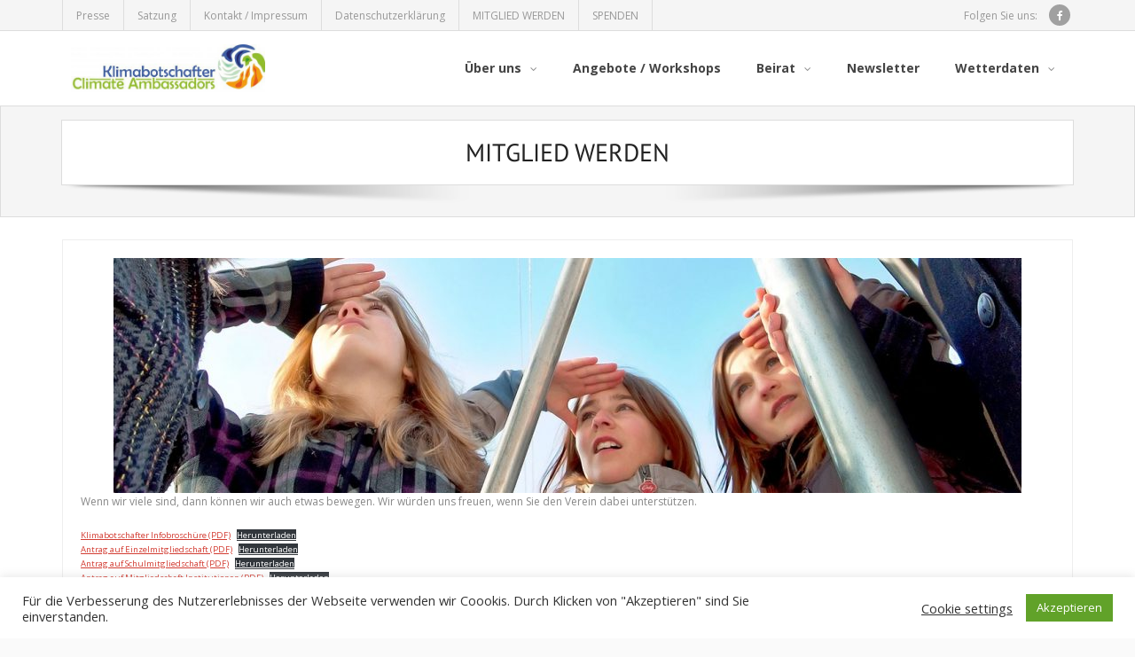

--- FILE ---
content_type: text/css
request_url: https://www.klimabotschafter.de/wp-content/themes/alante-grid/style.css?ver=1.1.12
body_size: 2354
content:
/*
Theme Name: Alante Grid
Template: alante
Text Domain: alante-grid
Version: 1.1.12
Requires at least: 5.0
Tested up to: 6.4
Requires PHP: 7.0
Description: Alante Grid is a child theme of the Alante theme with a 2 column grid layout blog. Alante Grid is perfect for any type of website including web agency businesses, traditional blogs, portfolios and photography websites. It's also a great fit for corporate business and freeelancer websites. Alante Grid if fully response, had a clean, modern design with a minimal feel. Plus it's SEO friendly and full compatible with leading ecommerce and translation plugins such as WooCommerce, WPML and Polylang. Alante Grid is the perfect theme for any business.
Tags: one-column, two-columns, three-columns, right-sidebar, left-sidebar, custom-header, custom-menu, full-width-template, theme-options, threaded-comments, featured-images, post-formats, sticky-post, translation-ready, flexible-header, custom-background, grid-layout, footer-widgets, blog, e-commerce, photography, rtl-language-support
Author: Think Up Themes
Author URI: https://www.thinkupthemes.com
Theme URI: https://www.thinkupthemes.com/free/alante/
License: GNU General Public License v2 or later
License URI: https://www.gnu.org/licenses/gpl-2.0.html
*/

/* Services */

/* Pre Header */
#pre-header .menu > li {
	border-left: 1px solid #ddd;
}
#pre-header .menu > li:last-child {
	border-right: 1px solid #ddd;
}

/* Header */

/* Blog */
.blog-grid {
	width: 50%;
	padding: 5px 10px;
}
.blog-article {
	margin: 0 0 10px
}
.blog-article .more-link {
	text-align: left;
}
.blog-article .more-link a span,
.blog-article .more-link a i {
	-webkit-transition: all 0.3s ease;
	-moz-transition: all 0.3s ease;
	transition: all 0.3s ease;
}
.blog-article .more-link a:hover span {
	right: 0;
}
.blog-article .more-link a:hover i {
	position: relative;
	margin-left: 10px;
}

/* Author Bio */
#author-bio {
	background: #fff;
}

/* Posts & Pages */
.page #main-core > article,
.single #main-core > article {
	padding: 20px;
	border: 1px solid #EEE;
}

/* Pagination */
.nav-links {
	text-align: center;
}

/* Sidebars */
#sidebar .widget {
	border-width: 1px !important;
	border-style: solid;
	border-color: #ddd;
	padding: 10px 15px 15px;
}
#sidebar .widget_tag_cloud,
#sidebar .widget_archive,
#sidebar .widget_categories,
#sidebar .widget_search {
	border-bottom-width: 1px !important;
}

/* Footer */

/* Responsive */


--- FILE ---
content_type: text/css
request_url: https://www.klimabotschafter.de/wp-content/uploads/fonts/3c2fc66d0e52ba97dfb137e182084082/font.css?v=1668343533
body_size: 23110
content:
/*
 * Font file created by Local Google Fonts 0.19
 * Created: Sun, 13 Nov 2022 12:45:31 +0000
 * Handle: alante-thinkup-google-fonts
 * Original URL: //fonts.googleapis.com/css?family=Open+Sans%3A300%2C400%2C600%2C700%7CPT+Sans%3A300%2C400%2C600%2C700%7CRaleway%3A300%2C400%2C600%2C700&amp;subset=latin%2Clatin-ext
*/

/* cyrillic-ext */
@font-face {
  font-family: 'Open Sans';
  font-style: normal;
  font-weight: 300;
  font-stretch: 100%;
  src: url(https://www.klimabotschafter.de/wp-content/uploads/fonts/3c2fc66d0e52ba97dfb137e182084082/open-sans-cyrillic-ext-v34-normal-300.woff2?c=1668343531) format('woff2');
  unicode-range: U+0460-052F, U+1C80-1C88, U+20B4, U+2DE0-2DFF, U+A640-A69F, U+FE2E-FE2F;
}
/* cyrillic */
@font-face {
  font-family: 'Open Sans';
  font-style: normal;
  font-weight: 300;
  font-stretch: 100%;
  src: url(https://www.klimabotschafter.de/wp-content/uploads/fonts/3c2fc66d0e52ba97dfb137e182084082/open-sans-cyrillic-v34-normal-300.woff2?c=1668343531) format('woff2');
  unicode-range: U+0301, U+0400-045F, U+0490-0491, U+04B0-04B1, U+2116;
}
/* greek-ext */
@font-face {
  font-family: 'Open Sans';
  font-style: normal;
  font-weight: 300;
  font-stretch: 100%;
  src: url(https://www.klimabotschafter.de/wp-content/uploads/fonts/3c2fc66d0e52ba97dfb137e182084082/open-sans-greek-ext-v34-normal-300.woff2?c=1668343531) format('woff2');
  unicode-range: U+1F00-1FFF;
}
/* greek */
@font-face {
  font-family: 'Open Sans';
  font-style: normal;
  font-weight: 300;
  font-stretch: 100%;
  src: url(https://www.klimabotschafter.de/wp-content/uploads/fonts/3c2fc66d0e52ba97dfb137e182084082/open-sans-greek-v34-normal-300.woff2?c=1668343531) format('woff2');
  unicode-range: U+0370-03FF;
}
/* hebrew */
@font-face {
  font-family: 'Open Sans';
  font-style: normal;
  font-weight: 300;
  font-stretch: 100%;
  src: url(https://www.klimabotschafter.de/wp-content/uploads/fonts/3c2fc66d0e52ba97dfb137e182084082/open-sans-hebrew-v34-normal-300.woff2?c=1668343531) format('woff2');
  unicode-range: U+0590-05FF, U+200C-2010, U+20AA, U+25CC, U+FB1D-FB4F;
}
/* vietnamese */
@font-face {
  font-family: 'Open Sans';
  font-style: normal;
  font-weight: 300;
  font-stretch: 100%;
  src: url(https://www.klimabotschafter.de/wp-content/uploads/fonts/3c2fc66d0e52ba97dfb137e182084082/open-sans-vietnamese-v34-normal-300.woff2?c=1668343531) format('woff2');
  unicode-range: U+0102-0103, U+0110-0111, U+0128-0129, U+0168-0169, U+01A0-01A1, U+01AF-01B0, U+1EA0-1EF9, U+20AB;
}
/* latin-ext */
@font-face {
  font-family: 'Open Sans';
  font-style: normal;
  font-weight: 300;
  font-stretch: 100%;
  src: url(https://www.klimabotschafter.de/wp-content/uploads/fonts/3c2fc66d0e52ba97dfb137e182084082/open-sans-latin-ext-v34-normal-300.woff2?c=1668343531) format('woff2');
  unicode-range: U+0100-024F, U+0259, U+1E00-1EFF, U+2020, U+20A0-20AB, U+20AD-20CF, U+2113, U+2C60-2C7F, U+A720-A7FF;
}
/* latin */
@font-face {
  font-family: 'Open Sans';
  font-style: normal;
  font-weight: 300;
  font-stretch: 100%;
  src: url(https://www.klimabotschafter.de/wp-content/uploads/fonts/3c2fc66d0e52ba97dfb137e182084082/open-sans-latin-v34-normal-300.woff2?c=1668343531) format('woff2');
  unicode-range: U+0000-00FF, U+0131, U+0152-0153, U+02BB-02BC, U+02C6, U+02DA, U+02DC, U+2000-206F, U+2074, U+20AC, U+2122, U+2191, U+2193, U+2212, U+2215, U+FEFF, U+FFFD;
}
/* cyrillic-ext */
@font-face {
  font-family: 'Open Sans';
  font-style: normal;
  font-weight: 400;
  font-stretch: 100%;
  src: url(https://www.klimabotschafter.de/wp-content/uploads/fonts/3c2fc66d0e52ba97dfb137e182084082/open-sans-cyrillic-ext-v34-normal-300.woff2?c=1668343531) format('woff2');
  unicode-range: U+0460-052F, U+1C80-1C88, U+20B4, U+2DE0-2DFF, U+A640-A69F, U+FE2E-FE2F;
}
/* cyrillic */
@font-face {
  font-family: 'Open Sans';
  font-style: normal;
  font-weight: 400;
  font-stretch: 100%;
  src: url(https://www.klimabotschafter.de/wp-content/uploads/fonts/3c2fc66d0e52ba97dfb137e182084082/open-sans-cyrillic-v34-normal-300.woff2?c=1668343531) format('woff2');
  unicode-range: U+0301, U+0400-045F, U+0490-0491, U+04B0-04B1, U+2116;
}
/* greek-ext */
@font-face {
  font-family: 'Open Sans';
  font-style: normal;
  font-weight: 400;
  font-stretch: 100%;
  src: url(https://www.klimabotschafter.de/wp-content/uploads/fonts/3c2fc66d0e52ba97dfb137e182084082/open-sans-greek-ext-v34-normal-300.woff2?c=1668343531) format('woff2');
  unicode-range: U+1F00-1FFF;
}
/* greek */
@font-face {
  font-family: 'Open Sans';
  font-style: normal;
  font-weight: 400;
  font-stretch: 100%;
  src: url(https://www.klimabotschafter.de/wp-content/uploads/fonts/3c2fc66d0e52ba97dfb137e182084082/open-sans-greek-v34-normal-300.woff2?c=1668343531) format('woff2');
  unicode-range: U+0370-03FF;
}
/* hebrew */
@font-face {
  font-family: 'Open Sans';
  font-style: normal;
  font-weight: 400;
  font-stretch: 100%;
  src: url(https://www.klimabotschafter.de/wp-content/uploads/fonts/3c2fc66d0e52ba97dfb137e182084082/open-sans-hebrew-v34-normal-300.woff2?c=1668343531) format('woff2');
  unicode-range: U+0590-05FF, U+200C-2010, U+20AA, U+25CC, U+FB1D-FB4F;
}
/* vietnamese */
@font-face {
  font-family: 'Open Sans';
  font-style: normal;
  font-weight: 400;
  font-stretch: 100%;
  src: url(https://www.klimabotschafter.de/wp-content/uploads/fonts/3c2fc66d0e52ba97dfb137e182084082/open-sans-vietnamese-v34-normal-300.woff2?c=1668343531) format('woff2');
  unicode-range: U+0102-0103, U+0110-0111, U+0128-0129, U+0168-0169, U+01A0-01A1, U+01AF-01B0, U+1EA0-1EF9, U+20AB;
}
/* latin-ext */
@font-face {
  font-family: 'Open Sans';
  font-style: normal;
  font-weight: 400;
  font-stretch: 100%;
  src: url(https://www.klimabotschafter.de/wp-content/uploads/fonts/3c2fc66d0e52ba97dfb137e182084082/open-sans-latin-ext-v34-normal-300.woff2?c=1668343531) format('woff2');
  unicode-range: U+0100-024F, U+0259, U+1E00-1EFF, U+2020, U+20A0-20AB, U+20AD-20CF, U+2113, U+2C60-2C7F, U+A720-A7FF;
}
/* latin */
@font-face {
  font-family: 'Open Sans';
  font-style: normal;
  font-weight: 400;
  font-stretch: 100%;
  src: url(https://www.klimabotschafter.de/wp-content/uploads/fonts/3c2fc66d0e52ba97dfb137e182084082/open-sans-latin-v34-normal-300.woff2?c=1668343531) format('woff2');
  unicode-range: U+0000-00FF, U+0131, U+0152-0153, U+02BB-02BC, U+02C6, U+02DA, U+02DC, U+2000-206F, U+2074, U+20AC, U+2122, U+2191, U+2193, U+2212, U+2215, U+FEFF, U+FFFD;
}
/* cyrillic-ext */
@font-face {
  font-family: 'Open Sans';
  font-style: normal;
  font-weight: 600;
  font-stretch: 100%;
  src: url(https://www.klimabotschafter.de/wp-content/uploads/fonts/3c2fc66d0e52ba97dfb137e182084082/open-sans-cyrillic-ext-v34-normal-300.woff2?c=1668343531) format('woff2');
  unicode-range: U+0460-052F, U+1C80-1C88, U+20B4, U+2DE0-2DFF, U+A640-A69F, U+FE2E-FE2F;
}
/* cyrillic */
@font-face {
  font-family: 'Open Sans';
  font-style: normal;
  font-weight: 600;
  font-stretch: 100%;
  src: url(https://www.klimabotschafter.de/wp-content/uploads/fonts/3c2fc66d0e52ba97dfb137e182084082/open-sans-cyrillic-v34-normal-300.woff2?c=1668343531) format('woff2');
  unicode-range: U+0301, U+0400-045F, U+0490-0491, U+04B0-04B1, U+2116;
}
/* greek-ext */
@font-face {
  font-family: 'Open Sans';
  font-style: normal;
  font-weight: 600;
  font-stretch: 100%;
  src: url(https://www.klimabotschafter.de/wp-content/uploads/fonts/3c2fc66d0e52ba97dfb137e182084082/open-sans-greek-ext-v34-normal-300.woff2?c=1668343531) format('woff2');
  unicode-range: U+1F00-1FFF;
}
/* greek */
@font-face {
  font-family: 'Open Sans';
  font-style: normal;
  font-weight: 600;
  font-stretch: 100%;
  src: url(https://www.klimabotschafter.de/wp-content/uploads/fonts/3c2fc66d0e52ba97dfb137e182084082/open-sans-greek-v34-normal-300.woff2?c=1668343531) format('woff2');
  unicode-range: U+0370-03FF;
}
/* hebrew */
@font-face {
  font-family: 'Open Sans';
  font-style: normal;
  font-weight: 600;
  font-stretch: 100%;
  src: url(https://www.klimabotschafter.de/wp-content/uploads/fonts/3c2fc66d0e52ba97dfb137e182084082/open-sans-hebrew-v34-normal-300.woff2?c=1668343531) format('woff2');
  unicode-range: U+0590-05FF, U+200C-2010, U+20AA, U+25CC, U+FB1D-FB4F;
}
/* vietnamese */
@font-face {
  font-family: 'Open Sans';
  font-style: normal;
  font-weight: 600;
  font-stretch: 100%;
  src: url(https://www.klimabotschafter.de/wp-content/uploads/fonts/3c2fc66d0e52ba97dfb137e182084082/open-sans-vietnamese-v34-normal-300.woff2?c=1668343531) format('woff2');
  unicode-range: U+0102-0103, U+0110-0111, U+0128-0129, U+0168-0169, U+01A0-01A1, U+01AF-01B0, U+1EA0-1EF9, U+20AB;
}
/* latin-ext */
@font-face {
  font-family: 'Open Sans';
  font-style: normal;
  font-weight: 600;
  font-stretch: 100%;
  src: url(https://www.klimabotschafter.de/wp-content/uploads/fonts/3c2fc66d0e52ba97dfb137e182084082/open-sans-latin-ext-v34-normal-300.woff2?c=1668343531) format('woff2');
  unicode-range: U+0100-024F, U+0259, U+1E00-1EFF, U+2020, U+20A0-20AB, U+20AD-20CF, U+2113, U+2C60-2C7F, U+A720-A7FF;
}
/* latin */
@font-face {
  font-family: 'Open Sans';
  font-style: normal;
  font-weight: 600;
  font-stretch: 100%;
  src: url(https://www.klimabotschafter.de/wp-content/uploads/fonts/3c2fc66d0e52ba97dfb137e182084082/open-sans-latin-v34-normal-300.woff2?c=1668343531) format('woff2');
  unicode-range: U+0000-00FF, U+0131, U+0152-0153, U+02BB-02BC, U+02C6, U+02DA, U+02DC, U+2000-206F, U+2074, U+20AC, U+2122, U+2191, U+2193, U+2212, U+2215, U+FEFF, U+FFFD;
}
/* cyrillic-ext */
@font-face {
  font-family: 'Open Sans';
  font-style: normal;
  font-weight: 700;
  font-stretch: 100%;
  src: url(https://www.klimabotschafter.de/wp-content/uploads/fonts/3c2fc66d0e52ba97dfb137e182084082/open-sans-cyrillic-ext-v34-normal-300.woff2?c=1668343531) format('woff2');
  unicode-range: U+0460-052F, U+1C80-1C88, U+20B4, U+2DE0-2DFF, U+A640-A69F, U+FE2E-FE2F;
}
/* cyrillic */
@font-face {
  font-family: 'Open Sans';
  font-style: normal;
  font-weight: 700;
  font-stretch: 100%;
  src: url(https://www.klimabotschafter.de/wp-content/uploads/fonts/3c2fc66d0e52ba97dfb137e182084082/open-sans-cyrillic-v34-normal-300.woff2?c=1668343531) format('woff2');
  unicode-range: U+0301, U+0400-045F, U+0490-0491, U+04B0-04B1, U+2116;
}
/* greek-ext */
@font-face {
  font-family: 'Open Sans';
  font-style: normal;
  font-weight: 700;
  font-stretch: 100%;
  src: url(https://www.klimabotschafter.de/wp-content/uploads/fonts/3c2fc66d0e52ba97dfb137e182084082/open-sans-greek-ext-v34-normal-300.woff2?c=1668343531) format('woff2');
  unicode-range: U+1F00-1FFF;
}
/* greek */
@font-face {
  font-family: 'Open Sans';
  font-style: normal;
  font-weight: 700;
  font-stretch: 100%;
  src: url(https://www.klimabotschafter.de/wp-content/uploads/fonts/3c2fc66d0e52ba97dfb137e182084082/open-sans-greek-v34-normal-300.woff2?c=1668343531) format('woff2');
  unicode-range: U+0370-03FF;
}
/* hebrew */
@font-face {
  font-family: 'Open Sans';
  font-style: normal;
  font-weight: 700;
  font-stretch: 100%;
  src: url(https://www.klimabotschafter.de/wp-content/uploads/fonts/3c2fc66d0e52ba97dfb137e182084082/open-sans-hebrew-v34-normal-300.woff2?c=1668343531) format('woff2');
  unicode-range: U+0590-05FF, U+200C-2010, U+20AA, U+25CC, U+FB1D-FB4F;
}
/* vietnamese */
@font-face {
  font-family: 'Open Sans';
  font-style: normal;
  font-weight: 700;
  font-stretch: 100%;
  src: url(https://www.klimabotschafter.de/wp-content/uploads/fonts/3c2fc66d0e52ba97dfb137e182084082/open-sans-vietnamese-v34-normal-300.woff2?c=1668343531) format('woff2');
  unicode-range: U+0102-0103, U+0110-0111, U+0128-0129, U+0168-0169, U+01A0-01A1, U+01AF-01B0, U+1EA0-1EF9, U+20AB;
}
/* latin-ext */
@font-face {
  font-family: 'Open Sans';
  font-style: normal;
  font-weight: 700;
  font-stretch: 100%;
  src: url(https://www.klimabotschafter.de/wp-content/uploads/fonts/3c2fc66d0e52ba97dfb137e182084082/open-sans-latin-ext-v34-normal-300.woff2?c=1668343531) format('woff2');
  unicode-range: U+0100-024F, U+0259, U+1E00-1EFF, U+2020, U+20A0-20AB, U+20AD-20CF, U+2113, U+2C60-2C7F, U+A720-A7FF;
}
/* latin */
@font-face {
  font-family: 'Open Sans';
  font-style: normal;
  font-weight: 700;
  font-stretch: 100%;
  src: url(https://www.klimabotschafter.de/wp-content/uploads/fonts/3c2fc66d0e52ba97dfb137e182084082/open-sans-latin-v34-normal-300.woff2?c=1668343531) format('woff2');
  unicode-range: U+0000-00FF, U+0131, U+0152-0153, U+02BB-02BC, U+02C6, U+02DA, U+02DC, U+2000-206F, U+2074, U+20AC, U+2122, U+2191, U+2193, U+2212, U+2215, U+FEFF, U+FFFD;
}
/* cyrillic-ext */
@font-face {
  font-family: 'PT Sans';
  font-style: normal;
  font-weight: 400;
  src: url(https://www.klimabotschafter.de/wp-content/uploads/fonts/3c2fc66d0e52ba97dfb137e182084082/pt-sans-cyrillic-ext-v17-normal-400.woff2?c=1668343532) format('woff2');
  unicode-range: U+0460-052F, U+1C80-1C88, U+20B4, U+2DE0-2DFF, U+A640-A69F, U+FE2E-FE2F;
}
/* cyrillic */
@font-face {
  font-family: 'PT Sans';
  font-style: normal;
  font-weight: 400;
  src: url(https://www.klimabotschafter.de/wp-content/uploads/fonts/3c2fc66d0e52ba97dfb137e182084082/pt-sans-cyrillic-v17-normal-400.woff2?c=1668343532) format('woff2');
  unicode-range: U+0301, U+0400-045F, U+0490-0491, U+04B0-04B1, U+2116;
}
/* latin-ext */
@font-face {
  font-family: 'PT Sans';
  font-style: normal;
  font-weight: 400;
  src: url(https://www.klimabotschafter.de/wp-content/uploads/fonts/3c2fc66d0e52ba97dfb137e182084082/pt-sans-latin-ext-v17-normal-400.woff2?c=1668343532) format('woff2');
  unicode-range: U+0100-024F, U+0259, U+1E00-1EFF, U+2020, U+20A0-20AB, U+20AD-20CF, U+2113, U+2C60-2C7F, U+A720-A7FF;
}
/* latin */
@font-face {
  font-family: 'PT Sans';
  font-style: normal;
  font-weight: 400;
  src: url(https://www.klimabotschafter.de/wp-content/uploads/fonts/3c2fc66d0e52ba97dfb137e182084082/pt-sans-latin-v17-normal-400.woff2?c=1668343533) format('woff2');
  unicode-range: U+0000-00FF, U+0131, U+0152-0153, U+02BB-02BC, U+02C6, U+02DA, U+02DC, U+2000-206F, U+2074, U+20AC, U+2122, U+2191, U+2193, U+2212, U+2215, U+FEFF, U+FFFD;
}
/* cyrillic-ext */
@font-face {
  font-family: 'PT Sans';
  font-style: normal;
  font-weight: 700;
  src: url(https://www.klimabotschafter.de/wp-content/uploads/fonts/3c2fc66d0e52ba97dfb137e182084082/pt-sans-cyrillic-ext-v17-normal-700.woff2?c=1668343533) format('woff2');
  unicode-range: U+0460-052F, U+1C80-1C88, U+20B4, U+2DE0-2DFF, U+A640-A69F, U+FE2E-FE2F;
}
/* cyrillic */
@font-face {
  font-family: 'PT Sans';
  font-style: normal;
  font-weight: 700;
  src: url(https://www.klimabotschafter.de/wp-content/uploads/fonts/3c2fc66d0e52ba97dfb137e182084082/pt-sans-cyrillic-v17-normal-700.woff2?c=1668343533) format('woff2');
  unicode-range: U+0301, U+0400-045F, U+0490-0491, U+04B0-04B1, U+2116;
}
/* latin-ext */
@font-face {
  font-family: 'PT Sans';
  font-style: normal;
  font-weight: 700;
  src: url(https://www.klimabotschafter.de/wp-content/uploads/fonts/3c2fc66d0e52ba97dfb137e182084082/pt-sans-latin-ext-v17-normal-700.woff2?c=1668343533) format('woff2');
  unicode-range: U+0100-024F, U+0259, U+1E00-1EFF, U+2020, U+20A0-20AB, U+20AD-20CF, U+2113, U+2C60-2C7F, U+A720-A7FF;
}
/* latin */
@font-face {
  font-family: 'PT Sans';
  font-style: normal;
  font-weight: 700;
  src: url(https://www.klimabotschafter.de/wp-content/uploads/fonts/3c2fc66d0e52ba97dfb137e182084082/pt-sans-latin-v17-normal-700.woff2?c=1668343533) format('woff2');
  unicode-range: U+0000-00FF, U+0131, U+0152-0153, U+02BB-02BC, U+02C6, U+02DA, U+02DC, U+2000-206F, U+2074, U+20AC, U+2122, U+2191, U+2193, U+2212, U+2215, U+FEFF, U+FFFD;
}
/* cyrillic-ext */
@font-face {
  font-family: 'Raleway';
  font-style: normal;
  font-weight: 300;
  src: url(https://www.klimabotschafter.de/wp-content/uploads/fonts/3c2fc66d0e52ba97dfb137e182084082/raleway-cyrillic-ext-v28-normal-300.woff2?c=1668343533) format('woff2');
  unicode-range: U+0460-052F, U+1C80-1C88, U+20B4, U+2DE0-2DFF, U+A640-A69F, U+FE2E-FE2F;
}
/* cyrillic */
@font-face {
  font-family: 'Raleway';
  font-style: normal;
  font-weight: 300;
  src: url(https://www.klimabotschafter.de/wp-content/uploads/fonts/3c2fc66d0e52ba97dfb137e182084082/raleway-cyrillic-v28-normal-300.woff2?c=1668343533) format('woff2');
  unicode-range: U+0301, U+0400-045F, U+0490-0491, U+04B0-04B1, U+2116;
}
/* vietnamese */
@font-face {
  font-family: 'Raleway';
  font-style: normal;
  font-weight: 300;
  src: url(https://www.klimabotschafter.de/wp-content/uploads/fonts/3c2fc66d0e52ba97dfb137e182084082/raleway-vietnamese-v28-normal-300.woff2?c=1668343533) format('woff2');
  unicode-range: U+0102-0103, U+0110-0111, U+0128-0129, U+0168-0169, U+01A0-01A1, U+01AF-01B0, U+1EA0-1EF9, U+20AB;
}
/* latin-ext */
@font-face {
  font-family: 'Raleway';
  font-style: normal;
  font-weight: 300;
  src: url(https://www.klimabotschafter.de/wp-content/uploads/fonts/3c2fc66d0e52ba97dfb137e182084082/raleway-latin-ext-v28-normal-300.woff2?c=1668343533) format('woff2');
  unicode-range: U+0100-024F, U+0259, U+1E00-1EFF, U+2020, U+20A0-20AB, U+20AD-20CF, U+2113, U+2C60-2C7F, U+A720-A7FF;
}
/* latin */
@font-face {
  font-family: 'Raleway';
  font-style: normal;
  font-weight: 300;
  src: url(https://www.klimabotschafter.de/wp-content/uploads/fonts/3c2fc66d0e52ba97dfb137e182084082/raleway-latin-v28-normal-300.woff2?c=1668343533) format('woff2');
  unicode-range: U+0000-00FF, U+0131, U+0152-0153, U+02BB-02BC, U+02C6, U+02DA, U+02DC, U+2000-206F, U+2074, U+20AC, U+2122, U+2191, U+2193, U+2212, U+2215, U+FEFF, U+FFFD;
}
/* cyrillic-ext */
@font-face {
  font-family: 'Raleway';
  font-style: normal;
  font-weight: 400;
  src: url(https://www.klimabotschafter.de/wp-content/uploads/fonts/3c2fc66d0e52ba97dfb137e182084082/raleway-cyrillic-ext-v28-normal-300.woff2?c=1668343533) format('woff2');
  unicode-range: U+0460-052F, U+1C80-1C88, U+20B4, U+2DE0-2DFF, U+A640-A69F, U+FE2E-FE2F;
}
/* cyrillic */
@font-face {
  font-family: 'Raleway';
  font-style: normal;
  font-weight: 400;
  src: url(https://www.klimabotschafter.de/wp-content/uploads/fonts/3c2fc66d0e52ba97dfb137e182084082/raleway-cyrillic-v28-normal-300.woff2?c=1668343533) format('woff2');
  unicode-range: U+0301, U+0400-045F, U+0490-0491, U+04B0-04B1, U+2116;
}
/* vietnamese */
@font-face {
  font-family: 'Raleway';
  font-style: normal;
  font-weight: 400;
  src: url(https://www.klimabotschafter.de/wp-content/uploads/fonts/3c2fc66d0e52ba97dfb137e182084082/raleway-vietnamese-v28-normal-300.woff2?c=1668343533) format('woff2');
  unicode-range: U+0102-0103, U+0110-0111, U+0128-0129, U+0168-0169, U+01A0-01A1, U+01AF-01B0, U+1EA0-1EF9, U+20AB;
}
/* latin-ext */
@font-face {
  font-family: 'Raleway';
  font-style: normal;
  font-weight: 400;
  src: url(https://www.klimabotschafter.de/wp-content/uploads/fonts/3c2fc66d0e52ba97dfb137e182084082/raleway-latin-ext-v28-normal-300.woff2?c=1668343533) format('woff2');
  unicode-range: U+0100-024F, U+0259, U+1E00-1EFF, U+2020, U+20A0-20AB, U+20AD-20CF, U+2113, U+2C60-2C7F, U+A720-A7FF;
}
/* latin */
@font-face {
  font-family: 'Raleway';
  font-style: normal;
  font-weight: 400;
  src: url(https://www.klimabotschafter.de/wp-content/uploads/fonts/3c2fc66d0e52ba97dfb137e182084082/raleway-latin-v28-normal-300.woff2?c=1668343533) format('woff2');
  unicode-range: U+0000-00FF, U+0131, U+0152-0153, U+02BB-02BC, U+02C6, U+02DA, U+02DC, U+2000-206F, U+2074, U+20AC, U+2122, U+2191, U+2193, U+2212, U+2215, U+FEFF, U+FFFD;
}
/* cyrillic-ext */
@font-face {
  font-family: 'Raleway';
  font-style: normal;
  font-weight: 600;
  src: url(https://www.klimabotschafter.de/wp-content/uploads/fonts/3c2fc66d0e52ba97dfb137e182084082/raleway-cyrillic-ext-v28-normal-300.woff2?c=1668343533) format('woff2');
  unicode-range: U+0460-052F, U+1C80-1C88, U+20B4, U+2DE0-2DFF, U+A640-A69F, U+FE2E-FE2F;
}
/* cyrillic */
@font-face {
  font-family: 'Raleway';
  font-style: normal;
  font-weight: 600;
  src: url(https://www.klimabotschafter.de/wp-content/uploads/fonts/3c2fc66d0e52ba97dfb137e182084082/raleway-cyrillic-v28-normal-300.woff2?c=1668343533) format('woff2');
  unicode-range: U+0301, U+0400-045F, U+0490-0491, U+04B0-04B1, U+2116;
}
/* vietnamese */
@font-face {
  font-family: 'Raleway';
  font-style: normal;
  font-weight: 600;
  src: url(https://www.klimabotschafter.de/wp-content/uploads/fonts/3c2fc66d0e52ba97dfb137e182084082/raleway-vietnamese-v28-normal-300.woff2?c=1668343533) format('woff2');
  unicode-range: U+0102-0103, U+0110-0111, U+0128-0129, U+0168-0169, U+01A0-01A1, U+01AF-01B0, U+1EA0-1EF9, U+20AB;
}
/* latin-ext */
@font-face {
  font-family: 'Raleway';
  font-style: normal;
  font-weight: 600;
  src: url(https://www.klimabotschafter.de/wp-content/uploads/fonts/3c2fc66d0e52ba97dfb137e182084082/raleway-latin-ext-v28-normal-300.woff2?c=1668343533) format('woff2');
  unicode-range: U+0100-024F, U+0259, U+1E00-1EFF, U+2020, U+20A0-20AB, U+20AD-20CF, U+2113, U+2C60-2C7F, U+A720-A7FF;
}
/* latin */
@font-face {
  font-family: 'Raleway';
  font-style: normal;
  font-weight: 600;
  src: url(https://www.klimabotschafter.de/wp-content/uploads/fonts/3c2fc66d0e52ba97dfb137e182084082/raleway-latin-v28-normal-300.woff2?c=1668343533) format('woff2');
  unicode-range: U+0000-00FF, U+0131, U+0152-0153, U+02BB-02BC, U+02C6, U+02DA, U+02DC, U+2000-206F, U+2074, U+20AC, U+2122, U+2191, U+2193, U+2212, U+2215, U+FEFF, U+FFFD;
}
/* cyrillic-ext */
@font-face {
  font-family: 'Raleway';
  font-style: normal;
  font-weight: 700;
  src: url(https://www.klimabotschafter.de/wp-content/uploads/fonts/3c2fc66d0e52ba97dfb137e182084082/raleway-cyrillic-ext-v28-normal-300.woff2?c=1668343533) format('woff2');
  unicode-range: U+0460-052F, U+1C80-1C88, U+20B4, U+2DE0-2DFF, U+A640-A69F, U+FE2E-FE2F;
}
/* cyrillic */
@font-face {
  font-family: 'Raleway';
  font-style: normal;
  font-weight: 700;
  src: url(https://www.klimabotschafter.de/wp-content/uploads/fonts/3c2fc66d0e52ba97dfb137e182084082/raleway-cyrillic-v28-normal-300.woff2?c=1668343533) format('woff2');
  unicode-range: U+0301, U+0400-045F, U+0490-0491, U+04B0-04B1, U+2116;
}
/* vietnamese */
@font-face {
  font-family: 'Raleway';
  font-style: normal;
  font-weight: 700;
  src: url(https://www.klimabotschafter.de/wp-content/uploads/fonts/3c2fc66d0e52ba97dfb137e182084082/raleway-vietnamese-v28-normal-300.woff2?c=1668343533) format('woff2');
  unicode-range: U+0102-0103, U+0110-0111, U+0128-0129, U+0168-0169, U+01A0-01A1, U+01AF-01B0, U+1EA0-1EF9, U+20AB;
}
/* latin-ext */
@font-face {
  font-family: 'Raleway';
  font-style: normal;
  font-weight: 700;
  src: url(https://www.klimabotschafter.de/wp-content/uploads/fonts/3c2fc66d0e52ba97dfb137e182084082/raleway-latin-ext-v28-normal-300.woff2?c=1668343533) format('woff2');
  unicode-range: U+0100-024F, U+0259, U+1E00-1EFF, U+2020, U+20A0-20AB, U+20AD-20CF, U+2113, U+2C60-2C7F, U+A720-A7FF;
}
/* latin */
@font-face {
  font-family: 'Raleway';
  font-style: normal;
  font-weight: 700;
  src: url(https://www.klimabotschafter.de/wp-content/uploads/fonts/3c2fc66d0e52ba97dfb137e182084082/raleway-latin-v28-normal-300.woff2?c=1668343533) format('woff2');
  unicode-range: U+0000-00FF, U+0131, U+0152-0153, U+02BB-02BC, U+02C6, U+02DA, U+02DC, U+2000-206F, U+2074, U+20AC, U+2122, U+2191, U+2193, U+2212, U+2215, U+FEFF, U+FFFD;
}
